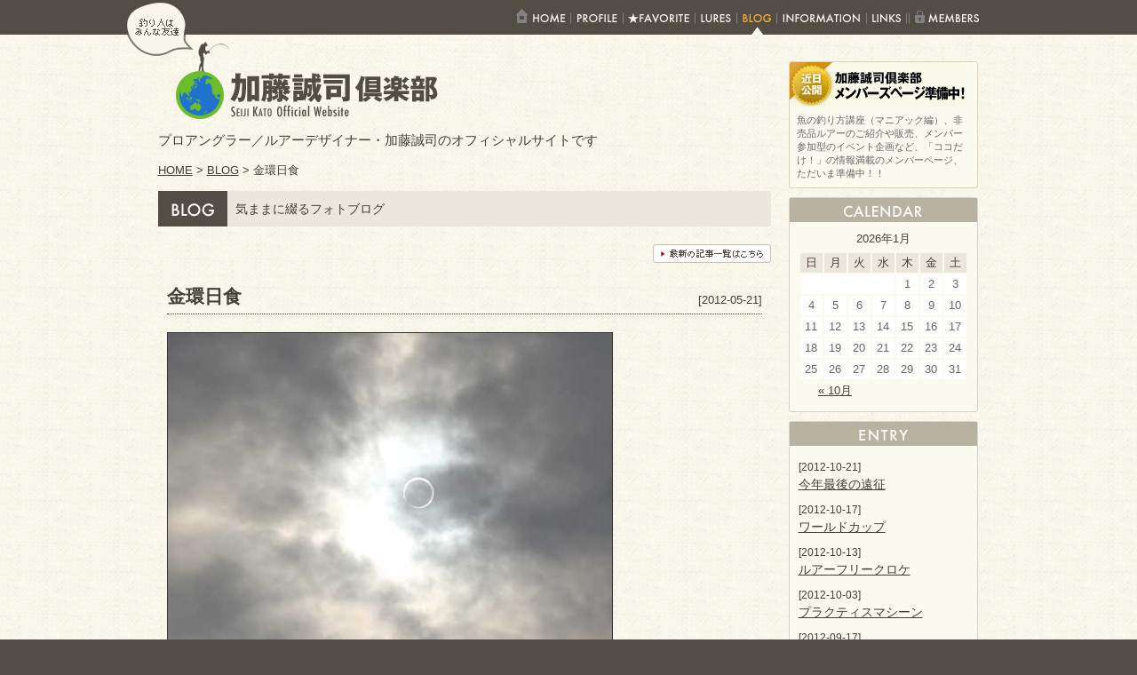

--- FILE ---
content_type: text/html; charset=UTF-8
request_url: http://www.seijilures.net/blog/2677.html
body_size: 19102
content:
<!DOCTYPE html PUBLIC "-//W3C//DTD XHTML 1.0 Transitional//EN" "http://www.w3.org/TR/xhtml1/DTD/xhtml1-transitional.dtd">
<html>
<head>
<meta http-equiv="Content-Type" content="text/html; charset=UTF-8" />
<title>金環日食 - BLOG | 加藤誠司倶楽部</title>
<link rel="alternate" type="application/rss+xml" title="RSS 2.0" href="http://www.seijilures.net/feed" />
<link rel="alternate" type="text/xml" title="RSS .92" href="http://www.seijilures.net/feed/rss" />
<link rel="alternate" type="application/atom+xml" title="Atom 0.3" href="http://www.seijilures.net/feed/atom" />
<link rel="pingback" href="http://www.seijilures.net/wp_cmspg/xmlrpc.php" />
<link rel="Shortcut Icon" href="http://www.seijilures.net/wp_cmspg/wp-content/themes/lure/favicon.ico" type="image/x-icon" />
<link rel="stylesheet" href="http://www.seijilures.net/wp_cmspg/wp-content/themes/lure/style.css" type="text/css" media="all" />
<link rel='stylesheet' id='colorbox-theme1-css'  href='http://www.seijilures.net/wp_cmspg/wp-content/plugins/jquery-colorbox/themes/theme1/colorbox.css?ver=3.6' type='text/css' media='screen' />
<link rel='stylesheet' id='wp_sidebarlogin_css_styles-css'  href='http://www.seijilures.net/wp_cmspg/wp-content/plugins/sidebar-login/style.css?ver=3.0.4' type='text/css' media='all' />
<link rel='stylesheet' id='wp-pagenavi-css'  href='http://www.seijilures.net/wp_cmspg/wp-content/plugins/wp-pagenavi/pagenavi-css.css?ver=2.70' type='text/css' media='all' />
<script type='text/javascript' src='http://www.seijilures.net/wp_cmspg/wp-includes/js/jquery/jquery.js?ver=1.4.2'></script>
<script type='text/javascript' src='http://www.seijilures.net/wp_cmspg/wp-content/plugins/jquery-colorbox/js/jquery.colorbox-min.js?ver=1.3.9'></script>
<script type='text/javascript' src='http://www.seijilures.net/wp_cmspg/wp-content/plugins/google-analyticator/external-tracking.min.js?ver=6.1.1'></script>
<link rel="EditURI" type="application/rsd+xml" title="RSD" href="http://www.seijilures.net/wp_cmspg/xmlrpc.php?rsd" />
<link rel="wlwmanifest" type="application/wlwmanifest+xml" href="http://www.seijilures.net/wp_cmspg/wp-includes/wlwmanifest.xml" /> 
<link rel='index' title='加藤誠司倶楽部' href='http://www.seijilures.net' />
<link rel='start' title='【車】Audi Q7' href='http://www.seijilures.net/favorite/4.html' />
<link rel='prev' title='アングラーズチャンス' href='http://www.seijilures.net/blog/2670.html' />
<link rel='next' title='プラクティス In 北浦' href='http://www.seijilures.net/blog/2682.html' />
<meta name="generator" content="WordPress 3.0.4" />
<link rel='canonical' href='http://www.seijilures.net/blog/2677.html' />
<link rel='shortlink' href='http://www.seijilures.net/?p=2677' />
        <!-- jQuery Colorbox 3.6 | by Arne Franken, http://www.techotronic.de/ -->
        <!--[if IE]>
<style type="text/css">
.cboxIE #cboxTopLeft{background:transparent; filter: progid:DXImageTransform.Microsoft.AlphaImageLoader(src=http://www.seijilures.net/wp_cmspg/wp-content/plugins/jquery-colorbox/themes/theme1/images/internet_explorer/borderTopLeft.png, sizingMethod='scale');}
.cboxIE #cboxTopCenter{background:transparent; filter: progid:DXImageTransform.Microsoft.AlphaImageLoader(src=http://www.seijilures.net/wp_cmspg/wp-content/plugins/jquery-colorbox/themes/theme1/images/internet_explorer/borderTopCenter.png, sizingMethod='scale');}
.cboxIE #cboxTopRight{background:transparent; filter: progid:DXImageTransform.Microsoft.AlphaImageLoader(src=http://www.seijilures.net/wp_cmspg/wp-content/plugins/jquery-colorbox/themes/theme1/images/internet_explorer/borderTopRight.png, sizingMethod='scale');}
.cboxIE #cboxBottomLeft{background:transparent; filter: progid:DXImageTransform.Microsoft.AlphaImageLoader(src=http://www.seijilures.net/wp_cmspg/wp-content/plugins/jquery-colorbox/themes/theme1/images/internet_explorer/borderBottomLeft.png, sizingMethod='scale');}
.cboxIE #cboxBottomCenter{background:transparent; filter: progid:DXImageTransform.Microsoft.AlphaImageLoader(src=http://www.seijilures.net/wp_cmspg/wp-content/plugins/jquery-colorbox/themes/theme1/images/internet_explorer/borderBottomCenter.png, sizingMethod='scale');}
.cboxIE #cboxBottomRight{background:transparent; filter: progid:DXImageTransform.Microsoft.AlphaImageLoader(src=http://www.seijilures.net/wp_cmspg/wp-content/plugins/jquery-colorbox/themes/theme1/images/internet_explorer/borderBottomRight.png, sizingMethod='scale');}
.cboxIE #cboxMiddleLeft{background:transparent; filter: progid:DXImageTransform.Microsoft.AlphaImageLoader(src=http://www.seijilures.net/wp_cmspg/wp-content/plugins/jquery-colorbox/themes/theme1/images/internet_explorer/borderMiddleLeft.png, sizingMethod='scale');}
.cboxIE #cboxMiddleRight{background:transparent; filter: progid:DXImageTransform.Microsoft.AlphaImageLoader(src=http://www.seijilures.net/wp_cmspg/wp-content/plugins/jquery-colorbox/themes/theme1/images/internet_explorer/borderMiddleRight.png, sizingMethod='scale');}
</style>
<![endif]--><script type="text/javascript">
    // <![CDATA[
    jQuery(document).ready(function($) {
            $("a:has(img):not(.colorbox-off)").each(function(index, obj) {
                    if ($(obj).attr("href").match(/\.(?:jpe?g|gif|png|bmp)/i)) {
                            var $nestedElement = $(obj).children(0);
                if ($nestedElement.hasClass("cfg_img")) {
                    var $nestedElementClassAttribute = $nestedElement.attr("class");
                                    var $groupId = $nestedElementClassAttribute.match('colorbox-[0-9]+') || $nestedElementClassAttribute.match('colorbox-manual');
                                    if ($groupId && !$nestedElementClassAttribute.match('colorbox-off')) {
                                            $groupId = $groupId.toString();
                                            if ($groupId == "colorbox-manual") {
                            $groupId = "nofollow";
                        }
                                            $(obj).colorbox({
                            rel:$groupId,
                            title:$nestedElement.attr("title"),
                            slideshowAuto:false,scalePhotos:false,preloading:false,overlayClose:false,                            opacity:"0.85",
                            transition:"elastic",
                            speed:350,
                            slideshowSpeed:2500,
                            close:"閉じる",
                            next:"次へ",
                            previous:"前へ",
                            slideshowStart:"スライドショーを開始",
                            slideshowStop:"スライドショーを停止",
                            current:"{current} of {total} images"
                        });
                    }
                }
            }
        });
    });
    // ]]>
</script>        <!-- jQuery Colorbox 3.6 | by Arne Franken, http://www.techotronic.de/ -->
        <!-- Google Analytics Tracking by Google Analyticator 6.1.1: http://ronaldheft.com/code/analyticator/ -->
<script type="text/javascript">
	var analyticsFileTypes = [''];
	var analyticsEventTracking = 'enabled';
</script>
<script type="text/javascript">
	var _gaq = _gaq || [];
	_gaq.push(['_setAccount', 'UA-19591976-1']);
	_gaq.push(['_trackPageview']);

	(function() {
		var ga = document.createElement('script'); ga.type = 'text/javascript'; ga.async = true;
		ga.src = ('https:' == document.location.protocol ? 'https://ssl' : 'http://www') + '.google-analytics.com/ga.js';
		var s = document.getElementsByTagName('script')[0]; s.parentNode.insertBefore(ga, s);
	})();
</script>
</head>

<body class="blog">

<div id="wrapper">
<div id="header">
<div id="headerInner">
	<ul id="gnav">
	<li class="list1"><a href="/"><img src="http://www.seijilures.net/wp_cmspg/wp-content/themes/lure/images/gnav_bg_01.gif" alt="HOME" /></a></li><!-- 
	 --><li class="list2"><a href="/profile"><img src="http://www.seijilures.net/wp_cmspg/wp-content/themes/lure/images/gnav_bg_02.gif" alt="PROFILE" /></a></li><!-- 
	 --><li class="list3"><a href="/category/favorite"><img src="http://www.seijilures.net/wp_cmspg/wp-content/themes/lure/images/gnav_bg_03.gif" alt="FAVORITE" /></a></li><!-- 
	 --><li class="list4"><a href="/lures"><img src="http://www.seijilures.net/wp_cmspg/wp-content/themes/lure/images/gnav_bg_04.gif" alt="LURES" /></a></li><!-- 
	 --><li class="list5"><a href="/category/blog"><img src="http://www.seijilures.net/wp_cmspg/wp-content/themes/lure/images/gnav_bg_05.gif" alt="BLOG" /></a></li><!-- 
	 --><li class="list6"><a href="/category/information"><img src="http://www.seijilures.net/wp_cmspg/wp-content/themes/lure/images/gnav_bg_06.gif" alt="INFORMATION" /></a></li><!-- 
	 --><li class="list7"><a href="/links"><img src="http://www.seijilures.net/wp_cmspg/wp-content/themes/lure/images/gnav_bg_07.gif" alt="LINKS" /></a></li><!-- 
	 --><li class="list8"><a href="/members"><img src="http://www.seijilures.net/wp_cmspg/wp-content/themes/lure/images/gnav_bg_08.gif" alt="MEMBERS" /></a></li>
	</ul>
</div>
</div><!-- //header -->

<div id="container">
<div id="main">
<p id="logoIcon"><img src="http://www.seijilures.net/wp_cmspg/wp-content/themes/lure/images/logoicon.gif" alt="釣り人はみんな友達" /></p>
<h1><a href="/"><img src="http://www.seijilures.net/wp_cmspg/wp-content/themes/lure/images/sitelogo_sub.gif" alt="加藤誠司倶楽部" /></a></h1>
<p class="subtitle">プロアングラー／ルアーデザイナー・加藤誠司のオフィシャルサイトです</p>


<div id="topicPath"><a href="/">HOME</a> > <a href="http://www.seijilures.net/category/blog">BLOG</a> > 金環日食</div>
<div id="contents">
<h2>気ままに綴るフォトブログ</h2>


<p style="text-align:right;"><a href="/category/blog"><img src="http://www.seijilures.net/wp_cmspg/wp-content/themes/lure/images/top_btn_bloglist.gif" alt="最新の記事一覧はこちら" /></a></p>
<div class="article">
<div class="date"><span>[2012-05-21]</span></div>
<h3>金環日食</h3>

<a href="http://www.seijilures.net/wp_cmspg/wp-content/uploads/sk332.jpg"><img src="http://www.seijilures.net/wp_cmspg/wp-content/uploads/sk332.jpg" alt="金環日食" title="sk332" width="500" height="375" class="aligncenter size-full wp-image-2678" /></a>
<p> 今日はTOP50北浦戦のプラクティス。幸運にも雲の合間から金環日食を観ることができました。
<br/>すかさず持っていた一眼レフで撮影。
日食の時には生物の行動が云々ということをTVなどで言っていたので、今日はメチャクチャ釣れるのを期待していましたが、まったく逆でございました。琵琶湖でも日食中は全く釣れなかったという情報が入ってきています。
全国的にはどうだったのでしょう？
</p>
</div>



</div><!-- //contents -->
<div id="goTop"><a href="#wrapper">▲ページの先頭へ</a></div>


</div><!-- //main -->

<div id="side">
	<div id="sideInner">
	<!-- MEMBER準備中 -->
	<dl class="sideBlockMem">
	<dt class="home"><img src="http://www.seijilures.net/wp_cmspg/wp-content/themes/lure/images/side_title_mem2-2.gif" alt="メンバーズページ準備中！"></dt>
	<dd>
	<p>魚の釣り方講座（マニアック編）、非売品ルアーのご紹介や販売、メンバー参加型のイベント企画など、「ココだけ！」の情報満載のメンバーページ、ただいま準備中！！</p>
	</dd>
	</dl>
	<!-- MEMBER
	<dl class="sideBlockMem">
	<dt><img src="http://www.seijilures.net/wp_cmspg/wp-content/themes/lure/images/side_title_mem.gif"></dt>
	<dd class="loginArea">
	<h2><span>ログイン</span></h2><form method="post" action="http://www.seijilures.net/blog/2677.html/?_login=484163d83a">			<p><label for="user_login" class="userimg"><span>ユーザー名</span></label><input name="log" value="" class="mid" id="user_login" type="text" /></p>
			<p><label for="user_pass" class="passimg"><span>パスワード</span></label><input name="pwd" class="mid" id="user_pass" type="password" /></p>			

						
			<p class="rememberme"><input name="rememberme" class="checkbox" id="rememberme" value="forever" type="checkbox" /> <label for="rememberme">ログイン情報を記憶</label></p>
			<p class="submit">
			<input type="image" src="http://www.seijilures.net/wp_cmspg/wp-content/themes/lure/images/side_btn_login.gif" class="btn" name="wp-submit" id="wp-submit" value="ログイン &raquo;">
			
			<input type="hidden" name="sidebarlogin_posted" value="1" />
			<input type="hidden" name="testcookie" value="1" /></p>
			
						
			</form>
			<ul class="sidebarlogin_otherlinks">				<li><a href="http://www.seijilures.net/wp_cmspg/wp-login.php?action=lostpassword" title="" rel="nofollow">&raquo;パスワードをお忘れですか？</a></li>
				</ul>	</dd>
	</dl> -->
	<!-- CALENDER -->
	<dl class="sideBlock">
	<dt><img src="http://www.seijilures.net/wp_cmspg/wp-content/themes/lure/images/side_title_cal.gif" alt="CALENDER"></dt>
	<dd>
	<table id="wp-calendar" summary="カレンダー">
	<caption>2026年1月</caption>
	<thead>
	<tr>
		<th scope="col" title="日曜日">日</th>
		<th scope="col" title="月曜日">月</th>
		<th scope="col" title="火曜日">火</th>
		<th scope="col" title="水曜日">水</th>
		<th scope="col" title="木曜日">木</th>
		<th scope="col" title="金曜日">金</th>
		<th scope="col" title="土曜日">土</th>
	</tr>
	</thead>

	<tfoot>
	<tr>
		<td colspan="3" id="prev"><a href="http://www.seijilures.net/date/2012/10?cat=5" title="2012年10月の投稿を表示">&laquo; 10月</a></td>
		<td class="pad">&nbsp;</td>
		<td colspan="3" id="next" class="pad">&nbsp;</td>
	</tr>
	</tfoot>

	<tbody>
	<tr>
		<td colspan="4" class="pad">&nbsp;</td><td>1</td><td>2</td><td>3</td>
	</tr>
	<tr>
		<td>4</td><td>5</td><td>6</td><td>7</td><td>8</td><td>9</td><td>10</td>
	</tr>
	<tr>
		<td>11</td><td>12</td><td>13</td><td>14</td><td>15</td><td>16</td><td>17</td>
	</tr>
	<tr>
		<td>18</td><td>19</td><td>20</td><td>21</td><td>22</td><td>23</td><td>24</td>
	</tr>
	<tr>
		<td id="today">25</td><td>26</td><td>27</td><td>28</td><td>29</td><td>30</td><td>31</td>
	</tr>
	</tbody>
	</table>	</dd>
	</dl>
	<!-- CATEGORY
	<dl class="sideBlock">
	<dt><img src="http://www.seijilures.net/wp_cmspg/wp-content/themes/lure/images/side_title_cate.gif" alt="CATEGORY"></dt>
	<dd>
	<ul>
	<li>カテゴリーなし</li>	</ul>
	</dd>
	</dl> -->
	<!-- ENTRY -->
	<dl class="sideBlock">
	<dt><img src="http://www.seijilures.net/wp_cmspg/wp-content/themes/lure/images/side_title_entry.gif" alt="ENTRY"></dt>
	<dd>
	<ul>
		<li><span class="date">[2012-10-21]</span><br>
	<a href="http://www.seijilures.net/blog/2802.html">今年最後の遠征</a></li>
		<li><span class="date">[2012-10-17]</span><br>
	<a href="http://www.seijilures.net/blog/2796.html">ワールドカップ</a></li>
		<li><span class="date">[2012-10-13]</span><br>
	<a href="http://www.seijilures.net/blog/2790.html">ルアーフリークロケ</a></li>
		<li><span class="date">[2012-10-03]</span><br>
	<a href="http://www.seijilures.net/blog/2779.html">プラクティスマシーン</a></li>
		<li><span class="date">[2012-09-17]</span><br>
	<a href="http://www.seijilures.net/blog/2773.html">最終戦プラクティス</a></li>
		<li><span class="date">[2012-08-25]</span><br>
	<a href="http://www.seijilures.net/blog/2768.html">イベント</a></li>
		<li><span class="date">[2012-08-20]</span><br>
	<a href="http://www.seijilures.net/blog/2761.html">旧吉野川戦に向けて</a></li>
		<li><span class="date">[2012-08-04]</span><br>
	<a href="http://www.seijilures.net/blog/2753.html">サイト塾</a></li>
		<li><span class="date">[2012-07-29]</span><br>
	<a href="http://www.seijilures.net/blog/2748.html">暑い！</a></li>
		<li><span class="date">[2012-07-19]</span><br>
	<a href="http://www.seijilures.net/blog/2744.html">試合前夜</a></li>
		</ul>
	</dd>
	</dl>
	<!-- MONTHLY -->
	<dl class="sideBlock">
	<dt><img src="http://www.seijilures.net/wp_cmspg/wp-content/themes/lure/images/side_title_month.gif" alt="MONTHLY"></dt>
	<dd>
	<ul>
		<li><a href='http://www.seijilures.net/date/2012/10?cat=5' title='2012年10月'>2012年10月</a>&nbsp;(4)</li>
	<li><a href='http://www.seijilures.net/date/2012/09?cat=5' title='2012年9月'>2012年9月</a>&nbsp;(1)</li>
	<li><a href='http://www.seijilures.net/date/2012/08?cat=5' title='2012年8月'>2012年8月</a>&nbsp;(3)</li>
	<li><a href='http://www.seijilures.net/date/2012/07?cat=5' title='2012年7月'>2012年7月</a>&nbsp;(4)</li>
	<li><a href='http://www.seijilures.net/date/2012/06?cat=5' title='2012年6月'>2012年6月</a>&nbsp;(6)</li>
	</ul>
	</dd>
	</dl>
	



	<div class="bannerArea">
	<!-- <p><a href="/wp_cmspg/wp-login.php?action=register"><img src="http://www.seijilures.net/wp_cmspg/wp-content/themes/lure/images/side_bn_member.gif" /></a></p> -->
	</div>
	</div><!-- //sideInner -->
</div><!-- //side -->
</div><!-- //container -->



<div id="bannerArea">
<div id="bannerInner">
<a href="http://www.jackall.co.jp/" title="JACKALLのサイトです。" target="_blank"><img src="http://www.seijilures.net/wp_cmspg/wp-content/uploads/2010/10/foot_bn_jackall.gif"  alt="JACKALL"  title="JACKALLのサイトです。" /></a>
<a href="http://www.fishing-v.jp/freak/" title="LURE FREAK（ルアーフリーク）" target="_blank"><img src="http://www.seijilures.net/wp_cmspg/wp-content/themes/lure/images/foot_bn_lf.gif"  alt="LURE FREAK"  title="LURE FREAK（ルアーフリーク）" /></a>
<a href="http://www.fishing-v.jp/freak/dvd.html" title="SIGHTMAGIC" target="_blank"><img src="http://www.seijilures.net/wp_cmspg/wp-content/themes/lure/images/foot_bn_sm.gif"  alt="SIGHTMAGIC"  title="SIGHTMAGIC" /></a>
<a href="http://fishing.shimano.co.jp/" title="SHIMANO" target="_blank"><img src="http://www.seijilures.net/wp_cmspg/wp-content/themes/lure/images/foot_bn_shimano.gif"  alt="SHIMANO"  title="SHIMANO" /></a>
</div>
</div>


<div id="footer">
<div id="footerInner">
<div id="footerLeft">
<p><a href="/about">このサイトについて</a>｜<a href="/privacy">プライバシーポリシー</a></p>
</div>
<div id="footerRight">
<p class="copyright">Copyright &copy; 2026 JACKALL inc. All Rights Reserved. <img src="http://www.seijilures.net/wp_cmspg/wp-content/themes/lure/images/fotter_logo.gif" width="90" height="35" alt="">
</p>
</div>
</div>
</div><!-- //footer -->
</div><!-- //wrapper -->
</body>
</html>


--- FILE ---
content_type: text/css
request_url: http://www.seijilures.net/wp_cmspg/wp-content/themes/lure/style.css
body_size: 18026
content:
@charset "utf-8";

/* ===================================================================
  style info :デフォルトスタイルクリア＆再定義
=================================================================== */
html, body, div, span, object, iframe,
h1, h2, h3, h4, h5, h6, p, blockquote, pre,
abbr, address, cite, code,
del, dfn, em, img, ins, kbd, q, samp,
small, strong, sub, sup, var,
b, i,
dl, dt, dd, ol, ul, li,
fieldset, form, label, legend,
table, caption, tbody, tfoot, thead, tr, th, td,
article, aside, canvas, details, figcaption, figure, 
footer, header, hgroup, menu, nav, section, summary,
time, mark, audio, video {
	margin: 0;
	padding: 0;
	border: 0;
	outline: 0;
	vertical-align: baseline;
	background: transparent;
	list-style:none;
	font-size:100%;
}

p{
	margin:0;
}

a img{
	border:0;
}

#header ul,
#header li{
	margin:0;
	padding:0;
	list-style:none;
}

#header li a{
	zoom:1;
}

#side dl,
#side dt,
#side dd{
	margin:0;
	padding:0;
}
#side ul,
#side li{
	margin:0;
	padding:0;
	list-style:none;
}

.clearfix:after {
	content: ".";
	display: block;
	visibility: hidden;
	height: 0.1px;
	font-size: 0.1em;
	line-height: 0;
	clear: both;
}

.clearfix {
	zoom: 1;
}



/* ===================================================================
  style info :コンテンツのスタイル定義
=================================================================== */

/* 共送E
------------------------------------------------------------------- */
body{
	line-height:1.4;
	margin:0;
	background:#524e45;
	color:#434036;
	font-size:100%;
	font-family: "メイリオ", Meiryo, "Hiragino Kaku Gothic Pro", "ヒラギノ角ゴ Pro W3", "ＭＳ Ｐゴシック", "Lucida Grande", "Lucida Sans Unicode", Arial, Verdana, sans-serif;
}

a{
	color:#434036;
}
a:visited{
	color:#745b05;
}
a:hover{
	color:#745b05;
	text-decoration:none;
}

#wrapper{
	width:auto;
	margin:0 auto;
	background:#fafaee url(images/bg.gif);
}
#contents{
	margin-bottom:20px;
}
.thumb{
	float:left;
}
.text{
	overflow:hidden;
	/zoom:1;
}
img.fLeft{
	float:left;
	margin:0 15px 10px 0;
}

/* #header
------------------------------------------------------------------- */
#header{
	color:#fff;
	background:#524e45;
}
#headerInner{
	position: relative;
	width:925px;
	margin:0 auto;
	text-align:right;
}
#headerInner ul#gnav{
	background:url(images/gnav_bg.gif) no-repeat bottom right;
}

#headerInner ul#gnav li{
	display:inline-block;
	/display:inline;
	/zoom:1;
	z-index: 3;
}
#headerInner ul#gnav li a {
	padding-top:10px;
	display:inline-block;
	vertical-align:bottom;
}
#headerInner ul#gnav li a:hover {
	position: static;
}
#headerInner ul#gnav li a:hover img{
	position: relative;
	z-index: -1;
}

body.home #headerInner ul#gnav li.list1 a img,
body.profile #headerInner ul#gnav li.list2 a img,
body.favorite #headerInner ul#gnav li.list3 a img,
body.lures #headerInner ul#gnav li.list4 a img,
body.blog #headerInner ul#gnav li.list5 a img,
body.information #headerInner ul#gnav li.list6 a img,
body.links #headerInner ul#gnav li.list7 a img,
body.members #headerInner ul#gnav li.list8 a img{
	position: relative;
	z-index: -1;
}
#main h1{
	margin-bottom:10px;
}
p.subtitle{
	font-size:0.95em;
}

/* #container
------------------------------------------------------------------- */
#container{
	position: relative;
	width:925px;
	margin:0 auto;
	padding-bottom:20px;
}



/* #main
--------------------------------------------------- */
#main{
	width:690px;
	float:left;
	margin-right:20px;
}
#main p#logoIcon{
	position:relative;
	margin:0;
}
#main p#logoIcon img{
	position:absolute;
	top:-40px;
	left:-40px;
}
#main #topicPath{
	font-size:0.8em;
	margin:15px 0;
}

#main h2{
	background:#ebe7dc url(images/h2_other.gif) no-repeat left;
	padding:10px 10px 10px 62px;
	margin-bottom:20px;
	font-weight:normal;
	font-size:0.9em;
}
#main #goTop{
	text-align:right;
	font-size:0.8em;
	margin-bottom:15px;
}
#main #contents p{
	margin:0.8em 0;
}



/* .article
--------------------------------------------------- */
#main .article{
	padding:10px;
	margin-bottom:15px;
}
#main .article .sub{
	margin-bottom:5px;
}
#main .article table,
#main .article th,
#main .article td{
	border-collapse: collapse;
	border:1px solid #666;

}
#main .article h3{
	font-size:1.3em;
	border-bottom:1px dotted #524e45;
	padding:0 0 5px;
	margin-bottom:20px;
}
#main #contents h4{
	background:#ebe7dc;
	padding:6px 8px;
	margin-bottom:10px;
	font-size:1em;
}
#main #contents h5{
	padding:5px 0;
	border-bottom:1px solid #B5B4AF;
	margin-bottom:5px;
	
}
#main #contents h5 img{
	border:none;
}
#main .article .date{
	font-size:0.8em;
	position:relative;
}
#main .article .date span{
	position:absolute;
	right:0px;
	top:10px;
}
#main .article img{
	border:1px solid #333;
}

/* .idx
--------------------------------------------------- */
#main .idxList{
	padding:10px;
	margin-bottom:15px;
}
#main .idxList dl{
	border-bottom:1px dotted #524e45;
	padding:10px 0;
	line-height:1.2;
}
#main .idxList dl dd div{
	font-size:0.9em;
}
#main .idxList dl dd h3{
	font-size:1.2em;
	margin:3px 0;
}
#main .idxList dl .text{
	padding-left:10px;
	color:#666;
}



/* #side
--------------------------------------------------- */
#side{
	width:213px;
	float:left;
	margin-top:20px;
	/zoom: 1;
	font-size:0.9em;
}
#side dl{
	background:#fafaee;
	-moz-border-radius: 3px;
	-webkit-border-radius: 3px;
	border-radius: 3px;
	behavior: url(border-radius.htc);
	/zoom: 1;
}

#side dl.sideBlock{
	border:1px solid #d3d3d3;
	margin:10px 0;
}
#side dl.sideBlock dt{
	padding:8px 0 5px;
	background:#b8b3a0;
	text-align:center;
	color:#fff;
	font-weight:bold;
}
#side dl.sideBlock dd{
	padding:5px 10px 10px;
}
#side dl.sideBlock dd p{
	margin:7px 0
}
#side dl.sideBlock dd li span.date{
	font-size:0.8em;
}
#side dl.sideBlock dd li{
	margin:8px 0;
}

#side dl.sideBlock #wp-calendar{
	width:100%;
	font-size:0.9em;
}
#side dl.sideBlock #wp-calendar caption{
	padding:5px 0;
}
#side dl.sideBlock #wp-calendar th,
#side dl.sideBlock #wp-calendar td{
	padding:2px 0;
	text-align:center;
}
#side dl.sideBlock #wp-calendar th{
	background:#eae6db;
	font-weight:normal;
}
#side dl.sideBlock #wp-calendar tbody td{
	background:#fff;
	color:#666;
}
#side dl.sideBlock #wp-calendar tbody td a{
}
#side dl.sideBlock #wp-calendar tbody td.event{
	background:#f4eddd;
}



#side dl.sideBlockMem{
	border:1px solid #e1d4b1;
	margin:10px 0;
	overflow:hidden;
}
#side dl.sideBlockMem dt{
	padding:8px 0 5px;
	background:#d68c07;
	text-align:center;
}
#side dl.sideBlockMem dt.home{
	padding:0;
	background:#fafaee;
	text-align:left;
}
#side dl.sideBlockMem dd{
	margin:8px 8px 0 8px;
	padding-bottom:8px;
	border-bottom:1px dotted #ddd;
	margin-bottom:-1px;
	position:relative;
	z-index:1;
	font-size:0.75em;
}
#side dl.sideBlockMem dd p{
	color:#666;
}
#side dl.sideBlockMem dd h2{
	background:url(images/side_txt_mem.gif) no-repeat;
	width:117px;
	height:20px;
	font-size:1.2em;
}
#side dl.sideBlockMem dd label.userimg{
	background:#fafaee url(images/side_txt_id.gif) no-repeat;
	display:inline-block;
	/zoom:1;
	width:70px;
	height:1.1em;
}
#side dl.sideBlockMem dd label.passimg{
	background:#fafaee url(images/side_txt_pass.gif) no-repeat;
	display:inline-block;
	/zoom:1;
	width:70px;
	height:1.1em;
}
#side dl.sideBlockMem dd h2 span,
#side dl.sideBlockMem dd label.userimg span,
#side dl.sideBlockMem dd label.passimg span{
	position:relative;
	z-index:-1;
}

#side dl.sideBlockMem dd .reglink{
	display:none;
}
#side dl.sideBlockMem dd li.page_item{
	display:inline;
	font-size:0.9em;
}
#side dl.sideBlockMem dd .sidebarlogin_otherlinks{
	margin-top:5px;
}
#side dl.sideBlockMem dd input#user_login,
#side dl.sideBlockMem dd input#user_pass{
	width:115px;
}

#side dl.sideBlockMem dd.loginArea p{
	margin-top:3px;
}
#side dl.sideBlockMem dd .new{
	padding:5px;
	border:1px solid #e1d4b1;
	margin:8px 0;
}
#side dl.sideBlockMem dd .new img{
	margin-right:5px;
}
#side dl.sideYoutube{
	background:#f1f1f1;
	border:1px solid #e3e2e0;
	margin:10px 0;
	overflow: hidden; 
	/zoom:1;
}
#side dl.sideYoutube dt{
	padding:8px;
	background:#ffffff;
	text-align:center;
	border-bottom:1px solid #e3e2e0;
}
#side dl.sideYoutube dd{
	margin:0 10px;
	padding:10px 0;
	border-bottom:1px solid #dadada;
	margin-bottom:-1px;
}
#side dl.sideYoutube dd p.thumb img{
	vertical-align:middle;
	border:1px solid #524e45;
}
#side dl.sideYoutube dd p.text{
	font-size:0.8em;
	padding:0 10px;
}

.lures #side dl.lureCate ul{
	border-bottom:1px solid #dadada;
}
.lures #side dl.lureCate li{
	font-size:0.8em;
	margin:5px 0;
}
.lures #side dl.lureCate li img{
	vertical-align:middle;
	margin-right:5px;
	border:1px solid #ddd;
}

#bannerArea{
	background:#ebe7dc;
	color:#fff;
}
#bannerInner{
	position: relative;
	width:880px;
	margin:0 auto;
	padding:20px;
}
#bannerInner a{
	margin-right:10px;
}

/* #footer
------------------------------------------------------------------- */
#footer{
	background:#524e45;
	color:#fff;
}
#footer a{
	color:#fff;
	text-decoration:none;
}
#footerInner{
	position: relative;
	width:920px;
	margin:0 auto;
	padding:20px 0 40px;
}
#footerLeft{
	width:400px;
	float:left;
	font-size:85%;
}

#footerRight{
	width:400px;
	float:right;
	text-align:right;
}
#footerRight .copyright{
	font-size:0.75em;
	color:#aaa;
}
#footerRight img{
	vertical-align:middle;
}


.wp-pagenavi {
	clear: both;
	margin-top:40px;
	font-size:0.8em;
}

.wp-pagenavi a, .wp-pagenavi span {
	text-decoration: none;
	border: 1px solid #BFBFBF;
	padding: 3px 5px;
	margin: 2px;
}

.wp-pagenavi a:hover{
	border-color: #000;
}

.wp-pagenavi span.current {
	font-weight: bold;
	background:#BFBFBF;
}
.wp-pagenavi span.pages {
	border:none;
}








/* ===================================================================
  style info :個別ページ用スタイル
=================================================================== */
/* h2
------------------------------------------------------------------- */
.home #main h2{
	background:#ebe7dc url(images/h2_home.gif) no-repeat left;
	padding-left:140px;
}
.favorite #main h2{
	background:#ebe7dc url(images/h2_fav.gif) no-repeat left;
	padding-left:140px;
}
.blog #main h2{
	background:#ebe7dc url(images/h2_blog.gif) no-repeat left;
	padding-left:87px;
}
.information #main h2{
	background:#ebe7dc url(images/h2_info.gif) no-repeat left;
	padding-left:164px;
}
.members #main h2{
	background:#ebe7dc url(images/h2_member.gif) no-repeat left;
	padding-left:120px;
}
.about #main h2{
	background:#ebe7dc url(images/h2_about.gif) no-repeat left;
	padding-left:98px;
}
.profile #main h2{
	background:#ebe7dc url(images/h2_profile.gif) no-repeat left;
	padding-left:106px;
}
.privacy #main h2{
	background:#ebe7dc url(images/h2_privacy.gif) no-repeat left;
	padding-left:178px;
}
.links #main h2{
	background:#ebe7dc url(images/h2_links.gif) no-repeat left;
	padding-left:85px;
}
.lures #main h2{
	background:#ebe7dc url(images/h2_lures.gif) no-repeat left;
	padding-left:85px;
}

/* トップページ用
------------------------------------------------------------------- */
.home #contents .lureBox h2,
.home #contents .infoBox h2{
	margin:20px 0 10px 0;
}
.home #contents .lureBox div,
.home #contents .infoBox ul{
	font-size:0.84em;
}
.home #contents .lureBox .lureboxLeft a,
.home #contents .infoBox a{
	font-size:1.2em;
}
.home #contents .lureBox .lureboxRight a:visited{
	color:#434036;
}
.home #contents .lureBox h2{
	background:#ebe7dc url(images/h2_lure2.gif) no-repeat left;
	padding:7px 10px 7px 132px;
}
.home #contents .lureBox .lureboxLeft{
	width:288px;
	padding-right:20px;
	float:left;
}
.home #contents .lureBox .lureboxLeft img{
	margin-bottom:8px;
}
.home #contents .lureBox .lureboxRight{
	overflow:hidden;
	/zoom:1;
}
.home #contents .lureBox .lureboxRight h3{
	margin:0 0 10px 0;
}
.home #contents .lureBox .lureboxRight li{
	width:125px;
	/width:120px;
	float:left;
	padding-bottom:10px;
	padding-left:65px;
	text-indent:-65px;
}
.home #contents .lureBox .lureboxRight li img{
	vertical-align:middle;
	margin-right:5px;
	border:1px solid #ddd;
}

.home #contents .infoBox h2{
	padding:7px 10px 7px 62px;
}
.home #contents .infoBox h2.fav{
	background:#ebe7dc url(images/h2_fav2.gif) no-repeat left;
}
.home #contents .infoBox h2.info{
	background:#ebe7dc url(images/h2_info2.gif) no-repeat left;
}
.home #contents .infoBox h2.blog{
	background:#ebe7dc url(images/h2_blog2.gif) no-repeat left;
}
.home #contents .infoBox .infoboxLeft{
	width:340px;
	float:left;
}
.home #contents .infoBox .infoboxLeft .text{
	margin-bottom:15px;
}
.home #contents .infoBox .infoboxLeft a.excerpt_more{
	font-size:0.8em;
}

.home #contents .infoBox li{
	padding-bottom:5px;
}
.home #contents .infoBox li img{
	border:1px solid #000;
	margin-left:10px;
}
.home #contents .infoBox li p.text{
}
.home #contents .infoBox li p.text a{
	display:inline-block;
	/zoom:1;
	margin-bottom:0.4em;
}
.home #contents .infoBox li p.thumb{
	float:right;
}
.home #contents .infoBox .infoboxRight{
	width:340px;
	float:right;
}

/* その他
------------------------------------------------------------------- */
.about #main #contents h3,
.privacy #main #contents h3{
	border-bottom:1px dotted #999;
	margin:20px 0 10px 0;
}
.about #main #contents h4{
	font-size:0.9em;
	padding:5px;
	margin:10px 0 5px 0;
}
.about #main #contents ul{
	margin-left:40px;
}
.about #main #contents ul li{
	list-style-type:disc;
}
.links #contents li{
	background:url(images/linkListicon.gif) no-repeat left 3px;
	padding-left:37px;
	margin-bottom:1.4em;
}
.links #contents li span{
	font-size:0.85em;
}
.information #main .article img.alignleft,
.blog #main .article img.alignleft{
	margin:0 20px 8px 0;
	float:left;
}
.information #main .article img.alignright,
.blog #main .article img.alignright{
	margin:0 0 8px 20px;
	float:right;
}
.favorite #main .article ul.photo li{
	float:left;
	margin-right:5px;
}
.favorite #main .article ul.photo li.mn{
	margin:0;
}
.favorite #main .article p.photo{
	margin-bottom:5px;
}
.lures #contents h4{
	padding:8px 10px;
	margin-bottom:20px;
}
.lures #contents p{
	margin-bottom:1em;
}
.lures #tabArea1 ul.tab{
	border-bottom:1px solid #D3D3D3;
	padding-left:10px;
	margin:30px 0 20px 0;
	background:url(images/lure_icon_year.gif) no-repeat right;
}
.lures #tabArea1 ul.tab li{
	float:left;
	margin-right:10px;
}
.lures #tabArea1 ul.tab li img{
	vertical-align:bottom;
}
.lures dl.lureList{
	margin-bottom:30px;
	margin-left:10px;
}
.lures dl.lureList dt{
	font-weight:bold;
	margin-bottom:5px;
}
.lures dl.lureList dd li{
	width:150px;
	float:left;
	margin-right:20px;
	margin-bottom:5px;
	font-size:0.8em;
}
.lures #lureSeriesListWrapper{
	margin:30px 0;
}
.lures #lureSeriesListWrapper dl.lureSeriesList{
	width:210px;
	float:left;
	margin-right:15px;
}
.lures #lureSeriesListWrapper dl.daiwa {
	margin-right:0;
}
.lures #lureSeriesListWrapper dl.lureSeriesList dt{
	background:url(images/arrow-d.gif) no-repeat right;
	border-bottom:2px solid #ddd;
	padding:8px 0;
	font-size:0.7em;
}
.lures #lureSeriesListWrapper dl.lureSeriesList dt img{
	border:none;
	vertical-align:bottom;
}
.lures #lureSeriesListWrapper dl.lureSeriesList dd li{
	border-bottom:1px solid #ddd;
	padding:6px 5px;
	font-size:0.85em;
}
.lures #lureSeriesListWrapper dl.lureSeriesList dd li.noitem{
	font-size:0.8em;
	color:#666;
}
.lures .tagDesc{
	margin-bottom:40px;
}

.lures table.lureTable{
	border-collapse:separate;
	border-spacing:5px;
	background:#e9e7da;
	width:100%;
	font-size:0.8em;
	margin-bottom:20px;
}
.lures table.lureTable td{
	background:#fff;
	vertical-align:middle;
	padding:5px;
}
.lures table.lureTable td.pic{
	width:400px;
	text-align:center;
}
.lures table.lureTable td img{
	border:none !important;
}
.lures .lurePoint ul.photo,
.lures .lureAdvice ul.photo{
	margin-left:20px;
	margin-bottom:20px;
}
.lures .lurePoint ul.photo li,
.lures .lureAdvice ul.photo li{
	float:left;
	margin-right:20px;
}
.lures .lurePoint ul.photo li img,
.lures .lureAdvice ul.photo li img{
	width:200px;
}
.lures #main #contents h3{
	font-size:1.3em;
	border-bottom:1px dotted #524e45;
	padding:0 0 5px;
	margin-bottom:20px;
}
.lures #main #contents h3.cate{
	background:url(images/lure_icon_cate.gif) no-repeat right;
}
.lures .itemList{
	margin-bottom:20px;
	text-align:center;
}
.profile #main #contents .mainImg{
	float:right;
	position:relative;
	margin-top:-55px;
}
.profile #main #contents .nameImg{
	padding-top:30px;
	margin-bottom:20px;
	text-align:right;
}
.profile #main #contents .profBox{
	margin-left:18px;
}
.profile #main #contents h3{
	border-bottom:1px dotted #999;
	margin:20px 0 10px 0;
	padding-bottom:3px;
}
.profile #main #contents h3 span{
	display:block;
	padding:3px 0 2px 5px;
	border-left:3px solid #524e45;
}
.profile #main #contents .picBox{
	text-align:center;
	margin-top:12px;
}
.profile #main #contents .picBox img{
	float:left;
	margin-right:4px;
	margin-bottom:4px;
}
.profile #main #contents .picBox2{
	float:right;
	margin-left:10px;
	/margin-top:24px;
}

/* clearfix
------------------------------------------------------------------- */
.lures #tabArea1 ul.tab:after,
.lures #lureSeriesListWrapper:after,
.lures dl.lureList dd:after,
#main .article ul.photo:after,
#side dl.sideBlockMem dd .new:after,
.home #contents .infoBox .infoboxLeft li:after,
.home #contents .infoBox .infoboxRight li:after,
#contents .lureBox ul:after,
#contents .infoBox ul:after,
#contents:after,
.article:after,
.infoBox:after,
.lureBox:after,
.sideYoutube dd:after,
.lure dl.lureCate li:after,
.idxList dl:after,
#container:after{
	content: ".";
	display: block;
	visibility: hidden;
	height: 0.1px;
	font-size: 0.1em;
	line-height: 0;
	clear: both;
}

.lures #tabArea1 ul.tab,
.lures #lureSeriesListWrapper,
.lures dl.lureList dd,
#main .article ul.photo,
#side dl.sideBlockMem dd .new,
.home #contents .infoBox .infoboxLeft li,
.home #contents .infoBox .infoboxRight li,
#contents .lureBox ul,
#contents .infoBox ul,
#contents,
.article,
.infoBox,
.lureBox,
.sideYoutube dd,
.lure dl.lureCate li,
.idxList dl,
#container{
	zoom: 1;
}
